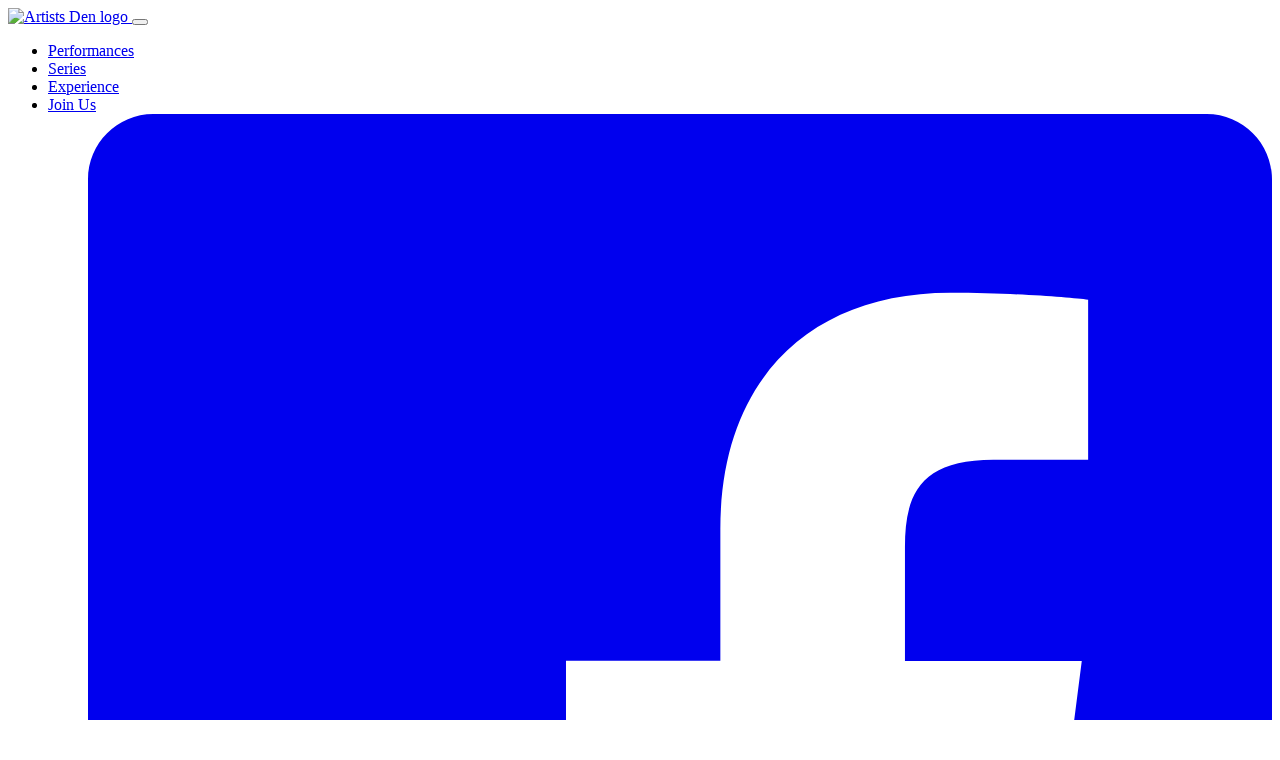

--- FILE ---
content_type: text/html; charset=UTF-8
request_url: https://artistsden.com/performances/jack-johnson-blake-mills/
body_size: 10941
content:
<!DOCTYPE html>
<html lang="en-US">
	<head>
		<meta charset="UTF-8" />
		<meta content="width=device-width,initial-scale=1,viewport-fit=cover" name="viewport" />
		<!-- Google Tag Manager -->
<script>(function(w,d,s,l,i){w[l]=w[l]||[];w[l].push({'gtm.start':
new Date().getTime(),event:'gtm.js'});var f=d.getElementsByTagName(s)[0],
j=d.createElement(s),dl=l!='dataLayer'?'&l='+l:'';j.async=true;j.src=
'https://www.googletagmanager.com/gtm.js?id='+i+dl;f.parentNode.insertBefore(j,f);
})(window,document,'script','dataLayer','GTM-NFXZR5B');</script>
<!-- End Google Tag Manager -->		<meta name='robots' content='index, follow, max-image-preview:large, max-snippet:-1, max-video-preview:-1' />
	<style>img:is([sizes="auto" i], [sizes^="auto," i]) { contain-intrinsic-size: 3000px 1500px }</style>
	
	<!-- This site is optimized with the Yoast SEO plugin v24.5 - https://yoast.com/wordpress/plugins/seo/ -->
	<title>Jack Johnson and Blake Mills perform from the historic Sound City Studios</title>
	<meta name="description" content="In the fourth season of Live from My Den, acclaimed collaborators Jack Johnson and Blake Mills team up for a session at Sound City Studios." />
	<link rel="canonical" href="https://artistsden.com/performances/jack-johnson-blake-mills/" />
	<meta property="og:locale" content="en_US" />
	<meta property="og:type" content="article" />
	<meta property="og:title" content="Jack Johnson and Blake Mills perform from the historic Sound City Studios" />
	<meta property="og:description" content="In the fourth season of Live from My Den, acclaimed collaborators Jack Johnson and Blake Mills team up for a session at Sound City Studios." />
	<meta property="og:url" content="https://artistsden.com/performances/jack-johnson-blake-mills/" />
	<meta property="og:site_name" content="Live from the Artists Den" />
	<meta property="article:publisher" content="https://www.facebook.com/artistsden/" />
	<meta property="article:published_time" content="2023-01-13T20:15:08+00:00" />
	<meta property="article:modified_time" content="2023-01-13T20:22:41+00:00" />
	<meta property="og:image" content="https://artistsden.com/wp-content/uploads/2023/01/CL3L6608-1-scaled.jpg" />
	<meta property="og:image:width" content="2560" />
	<meta property="og:image:height" content="1231" />
	<meta property="og:image:type" content="image/jpeg" />
	<meta name="author" content="Emma Maliborski" />
	<meta name="twitter:card" content="summary_large_image" />
	<meta name="twitter:creator" content="@TheArtistsDen" />
	<meta name="twitter:site" content="@TheArtistsDen" />
	<meta name="twitter:label1" content="Written by" />
	<meta name="twitter:data1" content="Emma Maliborski" />
	<meta name="twitter:label2" content="Est. reading time" />
	<meta name="twitter:data2" content="1 minute" />
	<script type="application/ld+json" class="yoast-schema-graph">{"@context":"https://schema.org","@graph":[{"@type":"WebPage","@id":"https://artistsden.com/performances/jack-johnson-blake-mills/","url":"https://artistsden.com/performances/jack-johnson-blake-mills/","name":"Jack Johnson and Blake Mills perform from the historic Sound City Studios","isPartOf":{"@id":"https://artistsden.com/#website"},"primaryImageOfPage":{"@id":"https://artistsden.com/performances/jack-johnson-blake-mills/#primaryimage"},"image":{"@id":"https://artistsden.com/performances/jack-johnson-blake-mills/#primaryimage"},"thumbnailUrl":"https://artistsden.com/wp-content/uploads/2023/01/CL3L6608-1-scaled.jpg","datePublished":"2023-01-13T20:15:08+00:00","dateModified":"2023-01-13T20:22:41+00:00","author":{"@id":"https://artistsden.com/#/schema/person/07f37e0605938048c1df2d548178c9ba"},"description":"In the fourth season of Live from My Den, acclaimed collaborators Jack Johnson and Blake Mills team up for a session at Sound City Studios.","breadcrumb":{"@id":"https://artistsden.com/performances/jack-johnson-blake-mills/#breadcrumb"},"inLanguage":"en-US","potentialAction":[{"@type":"ReadAction","target":["https://artistsden.com/performances/jack-johnson-blake-mills/"]}]},{"@type":"ImageObject","inLanguage":"en-US","@id":"https://artistsden.com/performances/jack-johnson-blake-mills/#primaryimage","url":"https://artistsden.com/wp-content/uploads/2023/01/CL3L6608-1-scaled.jpg","contentUrl":"https://artistsden.com/wp-content/uploads/2023/01/CL3L6608-1-scaled.jpg","width":2560,"height":1231},{"@type":"BreadcrumbList","@id":"https://artistsden.com/performances/jack-johnson-blake-mills/#breadcrumb","itemListElement":[{"@type":"ListItem","position":1,"name":"Home","item":"https://artistsden.com/"},{"@type":"ListItem","position":2,"name":"Jack Johnson and Blake Mills perform from the historic Sound City Studios"}]},{"@type":"WebSite","@id":"https://artistsden.com/#website","url":"https://artistsden.com/","name":"Live from the Artists Den","description":"Be Part of the Story","potentialAction":[{"@type":"SearchAction","target":{"@type":"EntryPoint","urlTemplate":"https://artistsden.com/?s={search_term_string}"},"query-input":{"@type":"PropertyValueSpecification","valueRequired":true,"valueName":"search_term_string"}}],"inLanguage":"en-US"},{"@type":"Person","@id":"https://artistsden.com/#/schema/person/07f37e0605938048c1df2d548178c9ba","name":"Emma Maliborski","image":{"@type":"ImageObject","inLanguage":"en-US","@id":"https://artistsden.com/#/schema/person/image/","url":"https://secure.gravatar.com/avatar/8db68780ffcaea05c59ec56d4d4233010a6d0833e4733bc28e16e416b8dd16f1?s=96&d=mm&r=g","contentUrl":"https://secure.gravatar.com/avatar/8db68780ffcaea05c59ec56d4d4233010a6d0833e4733bc28e16e416b8dd16f1?s=96&d=mm&r=g","caption":"Emma Maliborski"},"url":"https://artistsden.com/performances/author/emma-maliborski/"}]}</script>
	<!-- / Yoast SEO plugin. -->


<script type="text/javascript">
/* <![CDATA[ */
window._wpemojiSettings = {"baseUrl":"https:\/\/s.w.org\/images\/core\/emoji\/16.0.1\/72x72\/","ext":".png","svgUrl":"https:\/\/s.w.org\/images\/core\/emoji\/16.0.1\/svg\/","svgExt":".svg","source":{"concatemoji":"https:\/\/artistsden.com\/wp-includes\/js\/wp-emoji-release.min.js?ver=6.8.3"}};
/*! This file is auto-generated */
!function(s,n){var o,i,e;function c(e){try{var t={supportTests:e,timestamp:(new Date).valueOf()};sessionStorage.setItem(o,JSON.stringify(t))}catch(e){}}function p(e,t,n){e.clearRect(0,0,e.canvas.width,e.canvas.height),e.fillText(t,0,0);var t=new Uint32Array(e.getImageData(0,0,e.canvas.width,e.canvas.height).data),a=(e.clearRect(0,0,e.canvas.width,e.canvas.height),e.fillText(n,0,0),new Uint32Array(e.getImageData(0,0,e.canvas.width,e.canvas.height).data));return t.every(function(e,t){return e===a[t]})}function u(e,t){e.clearRect(0,0,e.canvas.width,e.canvas.height),e.fillText(t,0,0);for(var n=e.getImageData(16,16,1,1),a=0;a<n.data.length;a++)if(0!==n.data[a])return!1;return!0}function f(e,t,n,a){switch(t){case"flag":return n(e,"\ud83c\udff3\ufe0f\u200d\u26a7\ufe0f","\ud83c\udff3\ufe0f\u200b\u26a7\ufe0f")?!1:!n(e,"\ud83c\udde8\ud83c\uddf6","\ud83c\udde8\u200b\ud83c\uddf6")&&!n(e,"\ud83c\udff4\udb40\udc67\udb40\udc62\udb40\udc65\udb40\udc6e\udb40\udc67\udb40\udc7f","\ud83c\udff4\u200b\udb40\udc67\u200b\udb40\udc62\u200b\udb40\udc65\u200b\udb40\udc6e\u200b\udb40\udc67\u200b\udb40\udc7f");case"emoji":return!a(e,"\ud83e\udedf")}return!1}function g(e,t,n,a){var r="undefined"!=typeof WorkerGlobalScope&&self instanceof WorkerGlobalScope?new OffscreenCanvas(300,150):s.createElement("canvas"),o=r.getContext("2d",{willReadFrequently:!0}),i=(o.textBaseline="top",o.font="600 32px Arial",{});return e.forEach(function(e){i[e]=t(o,e,n,a)}),i}function t(e){var t=s.createElement("script");t.src=e,t.defer=!0,s.head.appendChild(t)}"undefined"!=typeof Promise&&(o="wpEmojiSettingsSupports",i=["flag","emoji"],n.supports={everything:!0,everythingExceptFlag:!0},e=new Promise(function(e){s.addEventListener("DOMContentLoaded",e,{once:!0})}),new Promise(function(t){var n=function(){try{var e=JSON.parse(sessionStorage.getItem(o));if("object"==typeof e&&"number"==typeof e.timestamp&&(new Date).valueOf()<e.timestamp+604800&&"object"==typeof e.supportTests)return e.supportTests}catch(e){}return null}();if(!n){if("undefined"!=typeof Worker&&"undefined"!=typeof OffscreenCanvas&&"undefined"!=typeof URL&&URL.createObjectURL&&"undefined"!=typeof Blob)try{var e="postMessage("+g.toString()+"("+[JSON.stringify(i),f.toString(),p.toString(),u.toString()].join(",")+"));",a=new Blob([e],{type:"text/javascript"}),r=new Worker(URL.createObjectURL(a),{name:"wpTestEmojiSupports"});return void(r.onmessage=function(e){c(n=e.data),r.terminate(),t(n)})}catch(e){}c(n=g(i,f,p,u))}t(n)}).then(function(e){for(var t in e)n.supports[t]=e[t],n.supports.everything=n.supports.everything&&n.supports[t],"flag"!==t&&(n.supports.everythingExceptFlag=n.supports.everythingExceptFlag&&n.supports[t]);n.supports.everythingExceptFlag=n.supports.everythingExceptFlag&&!n.supports.flag,n.DOMReady=!1,n.readyCallback=function(){n.DOMReady=!0}}).then(function(){return e}).then(function(){var e;n.supports.everything||(n.readyCallback(),(e=n.source||{}).concatemoji?t(e.concatemoji):e.wpemoji&&e.twemoji&&(t(e.twemoji),t(e.wpemoji)))}))}((window,document),window._wpemojiSettings);
/* ]]> */
</script>
<style id='wp-emoji-styles-inline-css' type='text/css'>

	img.wp-smiley, img.emoji {
		display: inline !important;
		border: none !important;
		box-shadow: none !important;
		height: 1em !important;
		width: 1em !important;
		margin: 0 0.07em !important;
		vertical-align: -0.1em !important;
		background: none !important;
		padding: 0 !important;
	}
</style>
<link rel='stylesheet' id='wp-block-library-css' href='https://artistsden.wpenginepowered.com/wp-includes/css/dist/block-library/style.min.css?ver=6.8.3' type='text/css' media='all' />
<style id='classic-theme-styles-inline-css' type='text/css'>
/*! This file is auto-generated */
.wp-block-button__link{color:#fff;background-color:#32373c;border-radius:9999px;box-shadow:none;text-decoration:none;padding:calc(.667em + 2px) calc(1.333em + 2px);font-size:1.125em}.wp-block-file__button{background:#32373c;color:#fff;text-decoration:none}
</style>
<style id='global-styles-inline-css' type='text/css'>
:root{--wp--preset--aspect-ratio--square: 1;--wp--preset--aspect-ratio--4-3: 4/3;--wp--preset--aspect-ratio--3-4: 3/4;--wp--preset--aspect-ratio--3-2: 3/2;--wp--preset--aspect-ratio--2-3: 2/3;--wp--preset--aspect-ratio--16-9: 16/9;--wp--preset--aspect-ratio--9-16: 9/16;--wp--preset--color--black: #000000;--wp--preset--color--cyan-bluish-gray: #abb8c3;--wp--preset--color--white: #ffffff;--wp--preset--color--pale-pink: #f78da7;--wp--preset--color--vivid-red: #cf2e2e;--wp--preset--color--luminous-vivid-orange: #ff6900;--wp--preset--color--luminous-vivid-amber: #fcb900;--wp--preset--color--light-green-cyan: #7bdcb5;--wp--preset--color--vivid-green-cyan: #00d084;--wp--preset--color--pale-cyan-blue: #8ed1fc;--wp--preset--color--vivid-cyan-blue: #0693e3;--wp--preset--color--vivid-purple: #9b51e0;--wp--preset--gradient--vivid-cyan-blue-to-vivid-purple: linear-gradient(135deg,rgba(6,147,227,1) 0%,rgb(155,81,224) 100%);--wp--preset--gradient--light-green-cyan-to-vivid-green-cyan: linear-gradient(135deg,rgb(122,220,180) 0%,rgb(0,208,130) 100%);--wp--preset--gradient--luminous-vivid-amber-to-luminous-vivid-orange: linear-gradient(135deg,rgba(252,185,0,1) 0%,rgba(255,105,0,1) 100%);--wp--preset--gradient--luminous-vivid-orange-to-vivid-red: linear-gradient(135deg,rgba(255,105,0,1) 0%,rgb(207,46,46) 100%);--wp--preset--gradient--very-light-gray-to-cyan-bluish-gray: linear-gradient(135deg,rgb(238,238,238) 0%,rgb(169,184,195) 100%);--wp--preset--gradient--cool-to-warm-spectrum: linear-gradient(135deg,rgb(74,234,220) 0%,rgb(151,120,209) 20%,rgb(207,42,186) 40%,rgb(238,44,130) 60%,rgb(251,105,98) 80%,rgb(254,248,76) 100%);--wp--preset--gradient--blush-light-purple: linear-gradient(135deg,rgb(255,206,236) 0%,rgb(152,150,240) 100%);--wp--preset--gradient--blush-bordeaux: linear-gradient(135deg,rgb(254,205,165) 0%,rgb(254,45,45) 50%,rgb(107,0,62) 100%);--wp--preset--gradient--luminous-dusk: linear-gradient(135deg,rgb(255,203,112) 0%,rgb(199,81,192) 50%,rgb(65,88,208) 100%);--wp--preset--gradient--pale-ocean: linear-gradient(135deg,rgb(255,245,203) 0%,rgb(182,227,212) 50%,rgb(51,167,181) 100%);--wp--preset--gradient--electric-grass: linear-gradient(135deg,rgb(202,248,128) 0%,rgb(113,206,126) 100%);--wp--preset--gradient--midnight: linear-gradient(135deg,rgb(2,3,129) 0%,rgb(40,116,252) 100%);--wp--preset--font-size--small: 13px;--wp--preset--font-size--medium: 20px;--wp--preset--font-size--large: 36px;--wp--preset--font-size--x-large: 42px;--wp--preset--spacing--20: 0.44rem;--wp--preset--spacing--30: 0.67rem;--wp--preset--spacing--40: 1rem;--wp--preset--spacing--50: 1.5rem;--wp--preset--spacing--60: 2.25rem;--wp--preset--spacing--70: 3.38rem;--wp--preset--spacing--80: 5.06rem;--wp--preset--shadow--natural: 6px 6px 9px rgba(0, 0, 0, 0.2);--wp--preset--shadow--deep: 12px 12px 50px rgba(0, 0, 0, 0.4);--wp--preset--shadow--sharp: 6px 6px 0px rgba(0, 0, 0, 0.2);--wp--preset--shadow--outlined: 6px 6px 0px -3px rgba(255, 255, 255, 1), 6px 6px rgba(0, 0, 0, 1);--wp--preset--shadow--crisp: 6px 6px 0px rgba(0, 0, 0, 1);}:where(.is-layout-flex){gap: 0.5em;}:where(.is-layout-grid){gap: 0.5em;}body .is-layout-flex{display: flex;}.is-layout-flex{flex-wrap: wrap;align-items: center;}.is-layout-flex > :is(*, div){margin: 0;}body .is-layout-grid{display: grid;}.is-layout-grid > :is(*, div){margin: 0;}:where(.wp-block-columns.is-layout-flex){gap: 2em;}:where(.wp-block-columns.is-layout-grid){gap: 2em;}:where(.wp-block-post-template.is-layout-flex){gap: 1.25em;}:where(.wp-block-post-template.is-layout-grid){gap: 1.25em;}.has-black-color{color: var(--wp--preset--color--black) !important;}.has-cyan-bluish-gray-color{color: var(--wp--preset--color--cyan-bluish-gray) !important;}.has-white-color{color: var(--wp--preset--color--white) !important;}.has-pale-pink-color{color: var(--wp--preset--color--pale-pink) !important;}.has-vivid-red-color{color: var(--wp--preset--color--vivid-red) !important;}.has-luminous-vivid-orange-color{color: var(--wp--preset--color--luminous-vivid-orange) !important;}.has-luminous-vivid-amber-color{color: var(--wp--preset--color--luminous-vivid-amber) !important;}.has-light-green-cyan-color{color: var(--wp--preset--color--light-green-cyan) !important;}.has-vivid-green-cyan-color{color: var(--wp--preset--color--vivid-green-cyan) !important;}.has-pale-cyan-blue-color{color: var(--wp--preset--color--pale-cyan-blue) !important;}.has-vivid-cyan-blue-color{color: var(--wp--preset--color--vivid-cyan-blue) !important;}.has-vivid-purple-color{color: var(--wp--preset--color--vivid-purple) !important;}.has-black-background-color{background-color: var(--wp--preset--color--black) !important;}.has-cyan-bluish-gray-background-color{background-color: var(--wp--preset--color--cyan-bluish-gray) !important;}.has-white-background-color{background-color: var(--wp--preset--color--white) !important;}.has-pale-pink-background-color{background-color: var(--wp--preset--color--pale-pink) !important;}.has-vivid-red-background-color{background-color: var(--wp--preset--color--vivid-red) !important;}.has-luminous-vivid-orange-background-color{background-color: var(--wp--preset--color--luminous-vivid-orange) !important;}.has-luminous-vivid-amber-background-color{background-color: var(--wp--preset--color--luminous-vivid-amber) !important;}.has-light-green-cyan-background-color{background-color: var(--wp--preset--color--light-green-cyan) !important;}.has-vivid-green-cyan-background-color{background-color: var(--wp--preset--color--vivid-green-cyan) !important;}.has-pale-cyan-blue-background-color{background-color: var(--wp--preset--color--pale-cyan-blue) !important;}.has-vivid-cyan-blue-background-color{background-color: var(--wp--preset--color--vivid-cyan-blue) !important;}.has-vivid-purple-background-color{background-color: var(--wp--preset--color--vivid-purple) !important;}.has-black-border-color{border-color: var(--wp--preset--color--black) !important;}.has-cyan-bluish-gray-border-color{border-color: var(--wp--preset--color--cyan-bluish-gray) !important;}.has-white-border-color{border-color: var(--wp--preset--color--white) !important;}.has-pale-pink-border-color{border-color: var(--wp--preset--color--pale-pink) !important;}.has-vivid-red-border-color{border-color: var(--wp--preset--color--vivid-red) !important;}.has-luminous-vivid-orange-border-color{border-color: var(--wp--preset--color--luminous-vivid-orange) !important;}.has-luminous-vivid-amber-border-color{border-color: var(--wp--preset--color--luminous-vivid-amber) !important;}.has-light-green-cyan-border-color{border-color: var(--wp--preset--color--light-green-cyan) !important;}.has-vivid-green-cyan-border-color{border-color: var(--wp--preset--color--vivid-green-cyan) !important;}.has-pale-cyan-blue-border-color{border-color: var(--wp--preset--color--pale-cyan-blue) !important;}.has-vivid-cyan-blue-border-color{border-color: var(--wp--preset--color--vivid-cyan-blue) !important;}.has-vivid-purple-border-color{border-color: var(--wp--preset--color--vivid-purple) !important;}.has-vivid-cyan-blue-to-vivid-purple-gradient-background{background: var(--wp--preset--gradient--vivid-cyan-blue-to-vivid-purple) !important;}.has-light-green-cyan-to-vivid-green-cyan-gradient-background{background: var(--wp--preset--gradient--light-green-cyan-to-vivid-green-cyan) !important;}.has-luminous-vivid-amber-to-luminous-vivid-orange-gradient-background{background: var(--wp--preset--gradient--luminous-vivid-amber-to-luminous-vivid-orange) !important;}.has-luminous-vivid-orange-to-vivid-red-gradient-background{background: var(--wp--preset--gradient--luminous-vivid-orange-to-vivid-red) !important;}.has-very-light-gray-to-cyan-bluish-gray-gradient-background{background: var(--wp--preset--gradient--very-light-gray-to-cyan-bluish-gray) !important;}.has-cool-to-warm-spectrum-gradient-background{background: var(--wp--preset--gradient--cool-to-warm-spectrum) !important;}.has-blush-light-purple-gradient-background{background: var(--wp--preset--gradient--blush-light-purple) !important;}.has-blush-bordeaux-gradient-background{background: var(--wp--preset--gradient--blush-bordeaux) !important;}.has-luminous-dusk-gradient-background{background: var(--wp--preset--gradient--luminous-dusk) !important;}.has-pale-ocean-gradient-background{background: var(--wp--preset--gradient--pale-ocean) !important;}.has-electric-grass-gradient-background{background: var(--wp--preset--gradient--electric-grass) !important;}.has-midnight-gradient-background{background: var(--wp--preset--gradient--midnight) !important;}.has-small-font-size{font-size: var(--wp--preset--font-size--small) !important;}.has-medium-font-size{font-size: var(--wp--preset--font-size--medium) !important;}.has-large-font-size{font-size: var(--wp--preset--font-size--large) !important;}.has-x-large-font-size{font-size: var(--wp--preset--font-size--x-large) !important;}
:where(.wp-block-post-template.is-layout-flex){gap: 1.25em;}:where(.wp-block-post-template.is-layout-grid){gap: 1.25em;}
:where(.wp-block-columns.is-layout-flex){gap: 2em;}:where(.wp-block-columns.is-layout-grid){gap: 2em;}
:root :where(.wp-block-pullquote){font-size: 1.5em;line-height: 1.6;}
</style>
<link rel='stylesheet' id='artists-den-style-css' href='https://artistsden.wpenginepowered.com/wp-content/themes/artistsden/style.css' type='text/css' media='all' />
<script type="text/javascript" src="https://artistsden.wpenginepowered.com/wp-includes/js/jquery/jquery.min.js?ver=3.7.1" id="jquery-core-js"></script>
<script type="text/javascript" src="https://artistsden.wpenginepowered.com/wp-includes/js/jquery/jquery-migrate.min.js?ver=3.4.1" id="jquery-migrate-js"></script>
<link rel="https://api.w.org/" href="https://artistsden.com/wp-json/" /><link rel="alternate" title="JSON" type="application/json" href="https://artistsden.com/wp-json/wp/v2/posts/2454" /><link rel="EditURI" type="application/rsd+xml" title="RSD" href="https://artistsden.com/xmlrpc.php?rsd" />
<link rel='shortlink' href='https://artistsden.com/?p=2454' />
<link rel="alternate" title="oEmbed (JSON)" type="application/json+oembed" href="https://artistsden.com/wp-json/oembed/1.0/embed?url=https%3A%2F%2Fartistsden.com%2Fperformances%2Fjack-johnson-blake-mills%2F" />
<link rel="alternate" title="oEmbed (XML)" type="text/xml+oembed" href="https://artistsden.com/wp-json/oembed/1.0/embed?url=https%3A%2F%2Fartistsden.com%2Fperformances%2Fjack-johnson-blake-mills%2F&#038;format=xml" />
<!-- Facebook Pixel Code -->
<script>
  !function(f,b,e,v,n,t,s)
  {if(f.fbq)return;n=f.fbq=function(){n.callMethod?
  n.callMethod.apply(n,arguments):n.queue.push(arguments)};
  if(!f._fbq)f._fbq=n;n.push=n;n.loaded=!0;n.version='2.0';
  n.queue=[];t=b.createElement(e);t.async=!0;
  t.src=v;s=b.getElementsByTagName(e)[0];
  s.parentNode.insertBefore(t,s)}(window, document,'script',
  'https://connect.facebook.net/en_US/fbevents.js');
  fbq('init', '1113555955400338');
  fbq('track', 'PageView');
</script>
<noscript><img height="1" width="1" style="display:none"
  src="https://www.facebook.com/tr?id=1113555955400338&ev=PageView&noscript=1"
/></noscript>
<!-- End Facebook Pixel Code --><link rel="icon" href="https://artistsden.wpenginepowered.com/wp-content/uploads/2019/10/cropped-AD-Favicon-512-1-32x32.png" sizes="32x32" />
<link rel="icon" href="https://artistsden.wpenginepowered.com/wp-content/uploads/2019/10/cropped-AD-Favicon-512-1-192x192.png" sizes="192x192" />
<link rel="apple-touch-icon" href="https://artistsden.wpenginepowered.com/wp-content/uploads/2019/10/cropped-AD-Favicon-512-1-180x180.png" />
<meta name="msapplication-TileImage" content="https://artistsden.com/wp-content/uploads/2019/10/cropped-AD-Favicon-512-1-270x270.png" />
		
	</head>
	<body class="wp-singular post-template-default single single-post postid-2454 single-format-standard wp-theme-artistsden">
		<!-- Google Tag Manager -->
<script>
(function(i,s,o,g,r,a,m){i['GoogleAnalyticsObject']=r;i[r]=i[r]||function(){
(i[r].q=i[r].q||[]).push(arguments)},i[r].l=1*new Date();a=s.createElement(o),
m=s.getElementsByTagName(o)[0];a.async=1;a.src=g;m.parentNode.insertBefore(a,m)
})(window,document,'script','https://www.google-analytics.com/analytics.js','ga');

ga('create', 'UA-4534891-1', 'auto');
ga('send', 'pageview');
</script>
<!-- End Google Analytics -->		<div class="site-container">
			<header class="header">
	<nav class="nav">
	<a class="nav__link" href="/">
		<img alt="Artists Den logo" class="nav__logo" src="https://artistsden.wpenginepowered.com/wp-content/themes/artistsden/assets/images/logo.png" />
	</a>
	<button class="nav__toggle">
		<span role="presentation"></span>
		<span role="presentation"></span>
		<span role="presentation"></span>
	</button>
	<ul class="nav__list">
						<li class="nav__list-item">
					<a class="nav__list-link" href="https://artistsden.com/performances/" >Performances</a>
				</li>
						<li class="nav__list-item">
					<a class="nav__list-link" href="https://artistsden.com/series/" >Series</a>
				</li>
						<li class="nav__list-item">
					<a class="nav__list-link" href="https://artistsden.com/experience/" >Experience</a>
				</li>
						<li class="nav__list-item">
					<a class="nav__list-link" href="https://artistsden.com/join-us/" >Join Us <!--ML--></a>
				</li>
				<li class="nav__list-item">
			<ul class="social-nav">
		<li class="social-nav__item">
		<a
			class="social-nav__link"
			href="https://www.facebook.com/artistsden/"
					>
			<svg
				aria-label="Facebook"
				class="social-nav__icon"
				fill="currentColor"
				viewBox="0 0 24 24"
				xmlns="http://www.w3.org/2000/svg"
			>
									<path d="M22.676 0H1.324C.593 0 0 .593 0 1.324v21.352C0 23.408.593 24 1.324 24h11.494v-9.294H9.689v-3.621h3.129V8.41c0-3.099 1.894-4.785 4.659-4.785 1.325 0 2.464.097 2.796.141v3.24h-1.921c-1.5 0-1.792.721-1.792 1.771v2.311h3.584l-.465 3.63H16.56V24h6.115c.733 0 1.325-.592 1.325-1.324V1.324C24 .593 23.408 0 22.676 0" />
							</svg>
		</a>
	</li>
		<li class="social-nav__item">
		<a
			class="social-nav__link"
			href="https://twitter.com/theartistsden"
					>
			<svg
				aria-label="Twitter"
				class="social-nav__icon"
				fill="currentColor"
				viewBox="0 0 24 24"
				xmlns="http://www.w3.org/2000/svg"
			>
									<path d="M23.954 4.569c-.885.389-1.83.654-2.825.775 1.014-.611 1.794-1.574 2.163-2.723-.951.555-2.005.959-3.127 1.184-.896-.959-2.173-1.559-3.591-1.559-2.717 0-4.92 2.203-4.92 4.917 0 .39.045.765.127 1.124C7.691 8.094 4.066 6.13 1.64 3.161c-.427.722-.666 1.561-.666 2.475 0 1.71.87 3.213 2.188 4.096-.807-.026-1.566-.248-2.228-.616v.061c0 2.385 1.693 4.374 3.946 4.827-.413.111-.849.171-1.296.171-.314 0-.615-.03-.916-.086.631 1.953 2.445 3.377 4.604 3.417-1.68 1.319-3.809 2.105-6.102 2.105-.39 0-.779-.023-1.17-.067 2.189 1.394 4.768 2.209 7.557 2.209 9.054 0 13.999-7.496 13.999-13.986 0-.209 0-.42-.015-.63.961-.689 1.8-1.56 2.46-2.548l-.047-.02z" />
							</svg>
		</a>
	</li>
		<li class="social-nav__item">
		<a
			class="social-nav__link"
			href="https://www.instagram.com/artistsden/"
					>
			<svg
				aria-label="Instagram"
				class="social-nav__icon"
				fill="currentColor"
				viewBox="0 0 24 24"
				xmlns="http://www.w3.org/2000/svg"
			>
									<path d="M12 0C8.74 0 8.333.015 7.053.072 5.775.132 4.905.333 4.14.63c-.789.306-1.459.717-2.126 1.384S.935 3.35.63 4.14C.333 4.905.131 5.775.072 7.053.012 8.333 0 8.74 0 12s.015 3.667.072 4.947c.06 1.277.261 2.148.558 2.913.306.788.717 1.459 1.384 2.126.667.666 1.336 1.079 2.126 1.384.766.296 1.636.499 2.913.558C8.333 23.988 8.74 24 12 24s3.667-.015 4.947-.072c1.277-.06 2.148-.262 2.913-.558.788-.306 1.459-.718 2.126-1.384.666-.667 1.079-1.335 1.384-2.126.296-.765.499-1.636.558-2.913.06-1.28.072-1.687.072-4.947s-.015-3.667-.072-4.947c-.06-1.277-.262-2.149-.558-2.913-.306-.789-.718-1.459-1.384-2.126C21.319 1.347 20.651.935 19.86.63c-.765-.297-1.636-.499-2.913-.558C15.667.012 15.26 0 12 0zm0 2.16c3.203 0 3.585.016 4.85.071 1.17.055 1.805.249 2.227.415.562.217.96.477 1.382.896.419.42.679.819.896 1.381.164.422.36 1.057.413 2.227.057 1.266.07 1.646.07 4.85s-.015 3.585-.074 4.85c-.061 1.17-.256 1.805-.421 2.227-.224.562-.479.96-.899 1.382-.419.419-.824.679-1.38.896-.42.164-1.065.36-2.235.413-1.274.057-1.649.07-4.859.07-3.211 0-3.586-.015-4.859-.074-1.171-.061-1.816-.256-2.236-.421-.569-.224-.96-.479-1.379-.899-.421-.419-.69-.824-.9-1.38-.165-.42-.359-1.065-.42-2.235-.045-1.26-.061-1.649-.061-4.844 0-3.196.016-3.586.061-4.861.061-1.17.255-1.814.42-2.234.21-.57.479-.96.9-1.381.419-.419.81-.689 1.379-.898.42-.166 1.051-.361 2.221-.421 1.275-.045 1.65-.06 4.859-.06l.045.03zm0 3.678c-3.405 0-6.162 2.76-6.162 6.162 0 3.405 2.76 6.162 6.162 6.162 3.405 0 6.162-2.76 6.162-6.162 0-3.405-2.76-6.162-6.162-6.162zM12 16c-2.21 0-4-1.79-4-4s1.79-4 4-4 4 1.79 4 4-1.79 4-4 4zm7.846-10.405c0 .795-.646 1.44-1.44 1.44-.795 0-1.44-.646-1.44-1.44 0-.794.646-1.439 1.44-1.439.793-.001 1.44.645 1.44 1.439z" />
							</svg>
		</a>
	</li>
	</ul>
		</li>
	</ul>
</nav>
</header>
			<main>
<header class="hero-performance">
	<h1 class="heading-1 hero-performance__header">
					<span class="hero-performance__episode">LFMD4 E4</span>
			<svg xmlns="http://www.w3.org/2000/svg" viewBox="0 0 80 46" fill="currentColor">
    <path fill-rule="nonzero" d="M79.7460938 22.867187L56.8457031 45.767578V27.066406H.8398438v-8.447265h56.0058593l.0488281-18.6523441z" />
</svg>				Jack Johnson and Blake Mills perform from the historic Sound City Studios	</h1>
			<div class="hero-performance__image-container">
						<img width="3200" height="1538" src="https://artistsden.wpenginepowered.com/wp-content/uploads/2023/01/CL3L6608-1-3200x1538.jpg" class="hero-performance__image" alt="" decoding="async" fetchpriority="high" srcset="https://artistsden.wpenginepowered.com/wp-content/uploads/2023/01/CL3L6608-1-3200x1538.jpg 3200w, https://artistsden.wpenginepowered.com/wp-content/uploads/2023/01/CL3L6608-1-800x385.jpg 800w, https://artistsden.wpenginepowered.com/wp-content/uploads/2023/01/CL3L6608-1-1600x769.jpg 1600w, https://artistsden.wpenginepowered.com/wp-content/uploads/2023/01/CL3L6608-1-480x231.jpg 480w, https://artistsden.wpenginepowered.com/wp-content/uploads/2023/01/CL3L6608-1-768x369.jpg 768w, https://artistsden.wpenginepowered.com/wp-content/uploads/2023/01/CL3L6608-1-1536x738.jpg 1536w, https://artistsden.wpenginepowered.com/wp-content/uploads/2023/01/CL3L6608-1-2048x985.jpg 2048w, https://artistsden.wpenginepowered.com/wp-content/uploads/2023/01/CL3L6608-1-960x462.jpg 960w" sizes="(max-width: 3200px) 100vw, 3200px" />		</div>
	</header>
	<div class="main-content post-show post-show--2-up ">
		<div class="post-show__body"><h1>The Show</h1>
<p><span style="font-weight: 400;">After collaborating on the 2022 album </span><i><span style="font-weight: 400;">Meet the Moonlight, </span></i><span style="font-weight: 400;">Jack Johnson and Blake Mills teamed up for this episode of Live from My Den. The duo revisit tracks from Johnson’s 2022 album </span><i><span style="font-weight: 400;">Meet the Moonlight, </span></i><span style="font-weight: 400;">which Mills produced. Before the performance, they tour the historic Sound City Studios, famous for hosting musical legends like Fleetwood Mac and Elton John. This episode offers a one-of-a-kind look into the music-making duo and the iconic space where they recorded. </span></p>
<p>“<a id="auto-tag_live-from-my-den_1" href="https://variety.com/t/live-from-my-den/" data-tag="live-from-my-den">Live from My Den</a>” is a digital series available on <a href="http://variety.com/">Variety.com</a> showcasing some of today’s most extraordinary artists performing live from the creative spaces of their homes, studios, and cities most meaningful to them. Read the article and watch Jack and Blake&#8217;s full episode <a href="https://variety.com/video/jack-johnson-blake-mills-live-from-my-den/">here.</a></p>
</div>
			<div class="video-trigger post-show__performance-highlight  post-show__performance-highlight-1 post-show__performance-highlight--large">
		<div class="video-trigger__thumb">
			<img width="1600" height="1067" src="https://artistsden.wpenginepowered.com/wp-content/uploads/2023/01/CL3L7011-1-1600x1067.jpg" class="attachment-medium-retina size-medium-retina" alt="" decoding="async" srcset="https://artistsden.wpenginepowered.com/wp-content/uploads/2023/01/CL3L7011-1-1600x1067.jpg 1600w, https://artistsden.wpenginepowered.com/wp-content/uploads/2023/01/CL3L7011-1-800x533.jpg 800w, https://artistsden.wpenginepowered.com/wp-content/uploads/2023/01/CL3L7011-1-480x320.jpg 480w, https://artistsden.wpenginepowered.com/wp-content/uploads/2023/01/CL3L7011-1-768x512.jpg 768w, https://artistsden.wpenginepowered.com/wp-content/uploads/2023/01/CL3L7011-1-1536x1024.jpg 1536w, https://artistsden.wpenginepowered.com/wp-content/uploads/2023/01/CL3L7011-1-2048x1365.jpg 2048w, https://artistsden.wpenginepowered.com/wp-content/uploads/2023/01/CL3L7011-1-960x640.jpg 960w" sizes="(max-width: 1600px) 100vw, 1600px" />			<button class="video-trigger__button"  data-video-id="786787611">
				<svg xmlns="http://www.w3.org/2000/svg" viewBox="0 0 19 21" fill="currentColor">
    <path fill-rule="nonzero" d="M.8632812.3242188l17.4609376 10.078125L.8632812 20.4804688z" />
</svg>			</button>
		</div>
		<div class="video-trigger__details">
			<span class="video-trigger__title">Trailer</span>
					</div>
	</div>
					<blockquote class="post-show__highlight-text"><p><strong>This episode offers a one-of-a-kind look into the music-making duo and the iconic space where they recorded.</strong></p>
</blockquote>
					<div class="video-trigger post-show__performance-highlight post-show__performance-highlight-2 post-show__performance-highlight--large post-show__performance-highlight--angle-left">
		<div class="video-trigger__thumb">
			<img width="1600" height="1067" src="https://artistsden.wpenginepowered.com/wp-content/uploads/2023/01/CL3L7052-3-1600x1067.jpg" class="attachment-medium-retina size-medium-retina" alt="" decoding="async" srcset="https://artistsden.wpenginepowered.com/wp-content/uploads/2023/01/CL3L7052-3-1600x1067.jpg 1600w, https://artistsden.wpenginepowered.com/wp-content/uploads/2023/01/CL3L7052-3-800x533.jpg 800w, https://artistsden.wpenginepowered.com/wp-content/uploads/2023/01/CL3L7052-3-480x320.jpg 480w, https://artistsden.wpenginepowered.com/wp-content/uploads/2023/01/CL3L7052-3-768x512.jpg 768w, https://artistsden.wpenginepowered.com/wp-content/uploads/2023/01/CL3L7052-3-1536x1024.jpg 1536w, https://artistsden.wpenginepowered.com/wp-content/uploads/2023/01/CL3L7052-3-2048x1365.jpg 2048w, https://artistsden.wpenginepowered.com/wp-content/uploads/2023/01/CL3L7052-3-960x640.jpg 960w" sizes="(max-width: 1600px) 100vw, 1600px" />			<button class="video-trigger__button"  data-video-id="787640747">
				<svg xmlns="http://www.w3.org/2000/svg" viewBox="0 0 19 21" fill="currentColor">
    <path fill-rule="nonzero" d="M.8632812.3242188l17.4609376 10.078125L.8632812 20.4804688z" />
</svg>			</button>
		</div>
		<div class="video-trigger__details">
			<span class="video-trigger__title">Open Mind</span>
					</div>
	</div>
			<div class="post-show__body-2"><h2>Jack Johnson</h2>
<p><span style="font-weight: 400;">Jack Johnson is one of the most popular and renowned singer-songwriters of the 21st century. The former professional surfer gained recognition for the folksy optimism of his 2001 debut </span><i><span style="font-weight: 400;">Brushfire Fairytales.</span></i><span style="font-weight: 400;"> Since then, Johnson has released multiple platinum albums, scored the acclaimed soundtrack to the Curious George film, and headlined Coachella. In 2022, Johnson released his eighth studio album </span><i><span style="font-weight: 400;">Meet the Moonlight, </span></i><span style="font-weight: 400;">which drew from his experience of the COVID-19 pandemic and explored a darker tone. </span></p>
<h2>Blake Mills</h2>
<p><span style="font-weight: 400;">Blake Mills is a multi hyphenate singer, songwriter, session musician and record producer. Mills initially gained recognition as a touring guitarist, performing with indie mainstays Jenny Lewis, Band of Horses, and Julian Casablancas. A prolific producer, he has collaborated with names across musical genres, including Fiona Apple, John Legend, Perfume Genius, and Alabama Shakes. In 2015, Mills received a Grammy nomination for Producer of the Year. His most recent solo album is 2020’s </span><i><span style="font-weight: 400;">Mutable Set, </span></i><span style="font-weight: 400;">released on the historic jazz label Verve Records.</span></p>
</div>
			</div>
		<div class="artist-quote">
	<blockquote class="artist-quote__block">
		<p class="artist-quote__text">I put everything in a song. And every once and a while, I’lll find myself singing something that’ll sound like a lyric. And then I’ll ask myself, 'What does that mean to me?'</p>
		<cite class="artist-quote__attribution">Jack Johnson</cite>
	</blockquote>
	<img width="1600" height="2400" src="https://artistsden.wpenginepowered.com/wp-content/uploads/2023/01/CL3L6837-1600x2400.jpg" class="artist-quote__image" alt="" decoding="async" srcset="https://artistsden.wpenginepowered.com/wp-content/uploads/2023/01/CL3L6837-1600x2400.jpg 1600w, https://artistsden.wpenginepowered.com/wp-content/uploads/2023/01/CL3L6837-800x1200.jpg 800w, https://artistsden.wpenginepowered.com/wp-content/uploads/2023/01/CL3L6837-480x720.jpg 480w, https://artistsden.wpenginepowered.com/wp-content/uploads/2023/01/CL3L6837-768x1152.jpg 768w, https://artistsden.wpenginepowered.com/wp-content/uploads/2023/01/CL3L6837-1024x1536.jpg 1024w, https://artistsden.wpenginepowered.com/wp-content/uploads/2023/01/CL3L6837-1365x2048.jpg 1365w, https://artistsden.wpenginepowered.com/wp-content/uploads/2023/01/CL3L6837-960x1440.jpg 960w, https://artistsden.wpenginepowered.com/wp-content/uploads/2023/01/CL3L6837-scaled.jpg 1707w" sizes="(max-width: 1600px) 100vw, 1600px" /></div>
	<section class="set-list">
	<h2 class="set-list__header">Set List</h2>
	<ul class="set-list__list">
					<li class="set-list__list-item"><svg xmlns="http://www.w3.org/2000/svg" viewBox="0 0 80 46" fill="currentColor">
    <path fill-rule="nonzero" d="M79.7460938 22.867187L56.8457031 45.767578V27.066406H.8398438v-8.447265h56.0058593l.0488281-18.6523441z" />
</svg> Open Mind</li>
					<li class="set-list__list-item"><svg xmlns="http://www.w3.org/2000/svg" viewBox="0 0 80 46" fill="currentColor">
    <path fill-rule="nonzero" d="M79.7460938 22.867187L56.8457031 45.767578V27.066406H.8398438v-8.447265h56.0058593l.0488281-18.6523441z" />
</svg> Meet the Moonlight</li>
					<li class="set-list__list-item"><svg xmlns="http://www.w3.org/2000/svg" viewBox="0 0 80 46" fill="currentColor">
    <path fill-rule="nonzero" d="M79.7460938 22.867187L56.8457031 45.767578V27.066406H.8398438v-8.447265h56.0058593l.0488281-18.6523441z" />
</svg> Constellations</li>
					<li class="set-list__list-item"><svg xmlns="http://www.w3.org/2000/svg" viewBox="0 0 80 46" fill="currentColor">
    <path fill-rule="nonzero" d="M79.7460938 22.867187L56.8457031 45.767578V27.066406H.8398438v-8.447265h56.0058593l.0488281-18.6523441z" />
</svg> 3AM Radio</li>
					<li class="set-list__list-item"><svg xmlns="http://www.w3.org/2000/svg" viewBox="0 0 80 46" fill="currentColor">
    <path fill-rule="nonzero" d="M79.7460938 22.867187L56.8457031 45.767578V27.066406H.8398438v-8.447265h56.0058593l.0488281-18.6523441z" />
</svg> One Step Ahead </li>
			</ul>
</section>			</main>
			<section class="the-list-section">
	<p class="the-list-section__title"><span class="the-list-section__title--small">The</span> List</p>
	<p class="the-list-section__content">Get access to invites to filmed experiences, episode premieres, exclusive content, contests & giveaways and more!</p>
	<a href="https://artistsden.com/join-now/" target="_blank" rel="noopener"><img class="alignnone wp-image-2599" src="https://artistsden.wpenginepowered.com/wp-content/uploads/2025/11/Join-Now-Button.png" alt="" width="175" height="50" /></a>
</section>
			<footer class="footer">
	<div class="footer__text">Live from the Artists Den is a critically acclaimed television music series best known for presenting intimate concerts by extraordinary artists in untraditional, often historic settings. <br />
The show connects fans with once-in-a-lifetime musical experiences from the industry's finest acts.<br />
<br />
<img src="https://artistsden.wpenginepowered.com/wp-content/uploads/2020/04/Site_Badges_2020_bw-webby-honoree-1.png" alt="Webby Honoree 2020" style="width:100px;height:100px;"><br />
</div>
			<ul class="footer__menu">
							<li class="footer__menu-item">
					<a
						class="footer__menu-link"
						href="https://artistsden.com/performances/"
											>Performances</a>
				</li>
							<li class="footer__menu-item">
					<a
						class="footer__menu-link"
						href="https://artistsden.com/series/"
											>Series</a>
				</li>
							<li class="footer__menu-item">
					<a
						class="footer__menu-link"
						href="https://artistsden.com/experience/"
											>Experience</a>
				</li>
							<li class="footer__menu-item">
					<a
						class="footer__menu-link"
						href="https://artistsden.com/join-now/"
											>Join Us <!--ML--></a>
				</li>
							<li class="footer__menu-item">
					<a
						class="footer__menu-link"
						href="https://artistsden.com/about/"
											>About</a>
				</li>
							<li class="footer__menu-item">
					<a
						class="footer__menu-link"
						href="https://artistsden.com/faqs/"
											>FAQ</a>
				</li>
							<li class="footer__menu-item">
					<a
						class="footer__menu-link"
						href="https://artistsden.com/partnerships/"
											>Partnerships</a>
				</li>
							<li class="footer__menu-item">
					<a
						class="footer__menu-link"
						href="https://artistsden.com/careers/"
											>Careers</a>
				</li>
					</ul>
				<ul class="footer__list">
							<li>
					<a
						href="https://artistsden.com/privacy-policy/"
											>Privacy Policy</a>
				</li>
							<li>
					<a
						href="https://artistsden.com/terms/"
											>Terms and Conditions</a>
				</li>
							<li>
					<a
						href="https://artistsden.com/sweepsrules/"
											>Sweeps Rules</a>
				</li>
					</ul>
		<ul class="social-nav">
		<li class="social-nav__item">
		<a
			class="social-nav__link"
			href="https://www.facebook.com/artistsden/"
					>
			<svg
				aria-label="Facebook"
				class="social-nav__icon"
				fill="currentColor"
				viewBox="0 0 24 24"
				xmlns="http://www.w3.org/2000/svg"
			>
									<path d="M22.676 0H1.324C.593 0 0 .593 0 1.324v21.352C0 23.408.593 24 1.324 24h11.494v-9.294H9.689v-3.621h3.129V8.41c0-3.099 1.894-4.785 4.659-4.785 1.325 0 2.464.097 2.796.141v3.24h-1.921c-1.5 0-1.792.721-1.792 1.771v2.311h3.584l-.465 3.63H16.56V24h6.115c.733 0 1.325-.592 1.325-1.324V1.324C24 .593 23.408 0 22.676 0" />
							</svg>
		</a>
	</li>
		<li class="social-nav__item">
		<a
			class="social-nav__link"
			href="https://twitter.com/theartistsden"
					>
			<svg
				aria-label="Twitter"
				class="social-nav__icon"
				fill="currentColor"
				viewBox="0 0 24 24"
				xmlns="http://www.w3.org/2000/svg"
			>
									<path d="M23.954 4.569c-.885.389-1.83.654-2.825.775 1.014-.611 1.794-1.574 2.163-2.723-.951.555-2.005.959-3.127 1.184-.896-.959-2.173-1.559-3.591-1.559-2.717 0-4.92 2.203-4.92 4.917 0 .39.045.765.127 1.124C7.691 8.094 4.066 6.13 1.64 3.161c-.427.722-.666 1.561-.666 2.475 0 1.71.87 3.213 2.188 4.096-.807-.026-1.566-.248-2.228-.616v.061c0 2.385 1.693 4.374 3.946 4.827-.413.111-.849.171-1.296.171-.314 0-.615-.03-.916-.086.631 1.953 2.445 3.377 4.604 3.417-1.68 1.319-3.809 2.105-6.102 2.105-.39 0-.779-.023-1.17-.067 2.189 1.394 4.768 2.209 7.557 2.209 9.054 0 13.999-7.496 13.999-13.986 0-.209 0-.42-.015-.63.961-.689 1.8-1.56 2.46-2.548l-.047-.02z" />
							</svg>
		</a>
	</li>
		<li class="social-nav__item">
		<a
			class="social-nav__link"
			href="https://www.instagram.com/artistsden/"
					>
			<svg
				aria-label="Instagram"
				class="social-nav__icon"
				fill="currentColor"
				viewBox="0 0 24 24"
				xmlns="http://www.w3.org/2000/svg"
			>
									<path d="M12 0C8.74 0 8.333.015 7.053.072 5.775.132 4.905.333 4.14.63c-.789.306-1.459.717-2.126 1.384S.935 3.35.63 4.14C.333 4.905.131 5.775.072 7.053.012 8.333 0 8.74 0 12s.015 3.667.072 4.947c.06 1.277.261 2.148.558 2.913.306.788.717 1.459 1.384 2.126.667.666 1.336 1.079 2.126 1.384.766.296 1.636.499 2.913.558C8.333 23.988 8.74 24 12 24s3.667-.015 4.947-.072c1.277-.06 2.148-.262 2.913-.558.788-.306 1.459-.718 2.126-1.384.666-.667 1.079-1.335 1.384-2.126.296-.765.499-1.636.558-2.913.06-1.28.072-1.687.072-4.947s-.015-3.667-.072-4.947c-.06-1.277-.262-2.149-.558-2.913-.306-.789-.718-1.459-1.384-2.126C21.319 1.347 20.651.935 19.86.63c-.765-.297-1.636-.499-2.913-.558C15.667.012 15.26 0 12 0zm0 2.16c3.203 0 3.585.016 4.85.071 1.17.055 1.805.249 2.227.415.562.217.96.477 1.382.896.419.42.679.819.896 1.381.164.422.36 1.057.413 2.227.057 1.266.07 1.646.07 4.85s-.015 3.585-.074 4.85c-.061 1.17-.256 1.805-.421 2.227-.224.562-.479.96-.899 1.382-.419.419-.824.679-1.38.896-.42.164-1.065.36-2.235.413-1.274.057-1.649.07-4.859.07-3.211 0-3.586-.015-4.859-.074-1.171-.061-1.816-.256-2.236-.421-.569-.224-.96-.479-1.379-.899-.421-.419-.69-.824-.9-1.38-.165-.42-.359-1.065-.42-2.235-.045-1.26-.061-1.649-.061-4.844 0-3.196.016-3.586.061-4.861.061-1.17.255-1.814.42-2.234.21-.57.479-.96.9-1.381.419-.419.81-.689 1.379-.898.42-.166 1.051-.361 2.221-.421 1.275-.045 1.65-.06 4.859-.06l.045.03zm0 3.678c-3.405 0-6.162 2.76-6.162 6.162 0 3.405 2.76 6.162 6.162 6.162 3.405 0 6.162-2.76 6.162-6.162 0-3.405-2.76-6.162-6.162-6.162zM12 16c-2.21 0-4-1.79-4-4s1.79-4 4-4 4 1.79 4 4-1.79 4-4 4zm7.846-10.405c0 .795-.646 1.44-1.44 1.44-.795 0-1.44-.646-1.44-1.44 0-.794.646-1.439 1.44-1.439.793-.001 1.44.645 1.44 1.439z" />
							</svg>
		</a>
	</li>
	</ul>
</footer>
		</div>
		<script type="speculationrules">
{"prefetch":[{"source":"document","where":{"and":[{"href_matches":"\/*"},{"not":{"href_matches":["\/wp-*.php","\/wp-admin\/*","\/wp-content\/uploads\/*","\/wp-content\/*","\/wp-content\/plugins\/*","\/wp-content\/themes\/artistsden\/*","\/*\\?(.+)"]}},{"not":{"selector_matches":"a[rel~=\"nofollow\"]"}},{"not":{"selector_matches":".no-prefetch, .no-prefetch a"}}]},"eagerness":"conservative"}]}
</script>
<script type="text/javascript">
_linkedin_partner_id = "1786946";
window._linkedin_data_partner_ids = window._linkedin_data_partner_ids || [];
window._linkedin_data_partner_ids.push(_linkedin_partner_id);
</script><script type="text/javascript">
(function(){var s = document.getElementsByTagName("script")[0];
var b = document.createElement("script");
b.type = "text/javascript";b.async = true;
b.src = "https://snap.licdn.com/li.lms-analytics/insight.min.js";
s.parentNode.insertBefore(b, s);})();
</script>
<noscript>
<img height="1" width="1" style="display:none;" alt="" src="https://px.ads.linkedin.com/collect/?pid=1786946&fmt=gif" />
</noscript><script type="text/javascript" src="https://artistsden.wpenginepowered.com/wp-content/themes/artistsden/assets/scripts/main.bundle.js" id="artists-den-script-js"></script>
	</body>
</html>


--- FILE ---
content_type: text/plain
request_url: https://www.google-analytics.com/j/collect?v=1&_v=j102&a=1007048259&t=pageview&_s=1&dl=https%3A%2F%2Fartistsden.com%2Fperformances%2Fjack-johnson-blake-mills%2F&ul=en-us%40posix&dt=Jack%20Johnson%20and%20Blake%20Mills%20perform%20from%20the%20historic%20Sound%20City%20Studios&sr=1280x720&vp=1280x720&_u=IEBAAEABAAAAACAAI~&jid=1594518626&gjid=1314673498&cid=1206820389.1768369075&tid=UA-4534891-1&_gid=1514167036.1768369075&_r=1&_slc=1&z=33549080
body_size: -450
content:
2,cG-PKQCWPVR3H

--- FILE ---
content_type: text/plain
request_url: https://www.google-analytics.com/j/collect?v=1&_v=j102&a=1007048259&t=pageview&_s=1&dl=https%3A%2F%2Fartistsden.com%2Fperformances%2Fjack-johnson-blake-mills%2F&ul=en-us%40posix&dt=Jack%20Johnson%20and%20Blake%20Mills%20perform%20from%20the%20historic%20Sound%20City%20Studios&sr=1280x720&vp=1280x720&_u=aGDAgEABAAAAACAAI~&jid=1215729366&gjid=1620046453&cid=1206820389.1768369075&tid=UA-134856738-15&_gid=1514167036.1768369075&_slc=1&gtm=45He61c1n81NFXZR5Bv811934224za200zd811934224&gcd=13l3l3l3l1l1&dma=0&tag_exp=103116026~103200004~104527907~104528501~104684208~104684211~105391253~115938465~115938468~115985660~117041588&z=1954453587
body_size: -830
content:
2,cG-RQ0C3MQVEZ